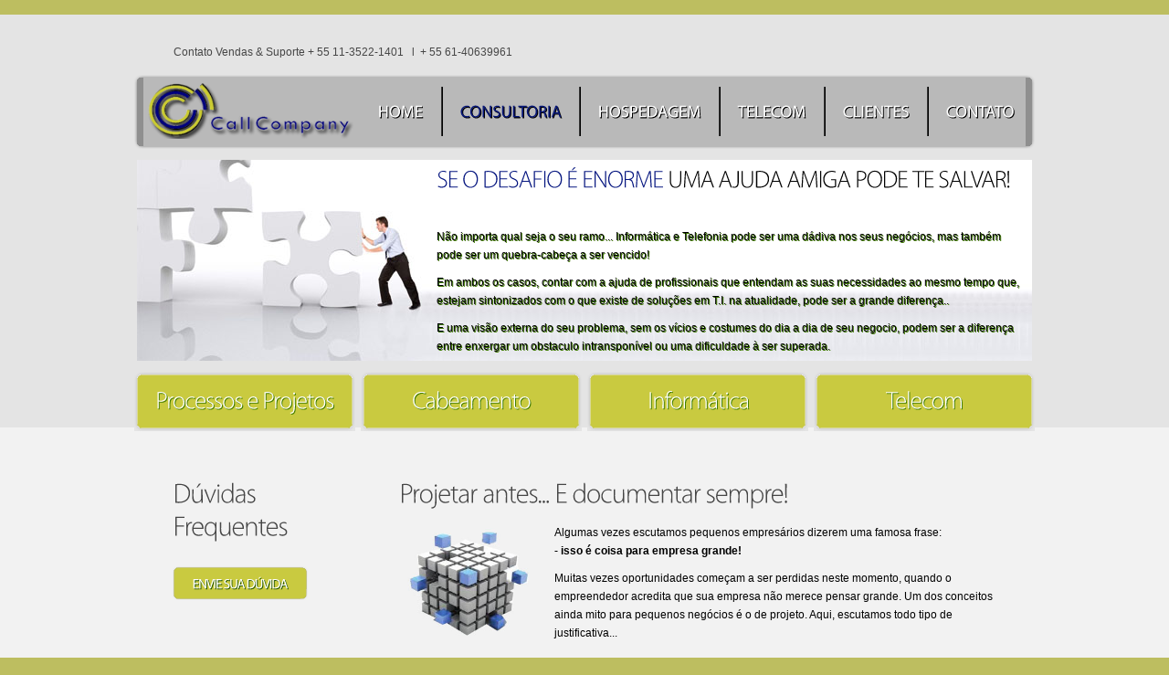

--- FILE ---
content_type: text/html; charset=UTF-8
request_url: https://callco.com.br/consultoria.php
body_size: 10802
content:
<!DOCTYPE html>
<html xmlns="http://www.w3.org/1999/xhtml" xml:lang="pt-pt" lang="pt-pt" dir="ltr" >
<head>
<meta http-equiv="Content-Type" content="text/html; charset=UTF-8">
<title>CallCO do Brasil | Consultoria em TI</title>

<!-- METADATA / CSS / JS Scripts - content/meta.php -->
	﻿<!-- METADATA / SEARCH ENGINE -->
<meta name="description" content="CallCO - Sua Opção em TI e Telecom">
<meta name="keywords" content="telefonia, telefônia, hospedagem, sites, consultoria, suporte, ti">
<meta name="author" content="callco.com.br - Website Oficial CallCO do Brasil Ltda">
<meta charset="utf-8">

<!-- CSS Gerais -->
<link rel="stylesheet" href="css/reset.css" type="text/css" media="all">
<link rel="stylesheet" href="css/layout.css" type="text/css" media="all">
<link rel="stylesheet" href="css/style.css" type="text/css" media="all">

<!-- JAVASCRIPT -->
<script type="text/javascript" src="js/maxheight.js"></script>
<script type="text/javascript" src="js/jquery-1.4.2.min.js"></script>
<script type="text/javascript" src="js/cufon-yui.js"></script>
<script type="text/javascript" src="js/cufon-replace.js"></script>
<script type="text/javascript" src="js/Myriad_Pro_300.font.js"></script>
<script type="text/javascript" src="js/Myriad_Pro_400.font.js"></script>
<script type="text/javascript" src="js/jquery.faded.js"></script>
<script type="text/javascript" src="js/jquery.jqtransform.js"></script>
<script type="text/javascript" src="js/script.js"></script>

<!-- Java Effects -->
<script type="text/javascript">
	$(function(){
		$("#faded").faded({
			speed: 500,
			crossfade: true,
			autoplay: 10000,
			autopagination:false
		});
		
		$('#domain-form').jqTransform({imgPath:'jqtransformplugin/img/'});
	});

<!-- Google Analytics-->
  var _gaq = _gaq || [];
  _gaq.push(['_setAccount', 'UA-32227064-1']);
  _gaq.push(['_trackPageview']);

  (function() {
    var ga = document.createElement('script'); ga.type = 'text/javascript'; ga.async = true;
    ga.src = ('https:' == document.location.protocol ? 'https://ssl' : 'http://www') + '.google-analytics.com/ga.js';
    var s = document.getElementsByTagName('script')[0]; s.parentNode.insertBefore(ga, s);
  })();

</script>

<!--[if lt IE 7]>
<script type="text/javascript" src="http://info.template-help.com/files/ie6_warning/ie6_script_other.js"></script>
<![endif]-->
<!--[if lt IE 9]>
<script type="text/javascript" src="js/html5.js"></script>
<![endif]-->
<!-- Carga Dados - Variaveis Arquivos (data/varpag.txt) -->

<!-- METADATA / CSS / JS Scripts END -->

</head>
<body id="page5">
<div class="tail-top1">

<!-- Variáveis Controle -->
	 
<!-- Fim Variaveis -->

<!-- Header - content/header.php -->
	﻿<!-- header content -->
	<header>
    <div class="container">
		<div class="header-box">
				<div class="left">
					<div class="right">
						<nav>
							<ul>
                            	<li><a href="index.php">Home</a></li>
								<li class="current"><a href="consultoria.php">Consultoria</a></li>
								<li><a href="hosting.php">Hospedagem</a></li>
								<li><a href="telecom.php">Telecom</a></li>
								<li><a href="clientes.php">Clientes</a></li>
								<li><a href="contacts.php">Contato</a></li>
							</ul>
						</nav>
						<img src="images/logo_callco.png" alt="CallCO do Brasil Ltda" width="251" height="70" class="right-top-corner" longdesc="http://www.callco.com.br">
					</div>
				</div>
			</div>
			<span class="top-info">Contato Vendas &amp; Suporte	+ 55 11-3522-1401  &nbsp; l  &nbsp;+ 55 61-40639961</span>
			<!--<form action="" id="login-form">
				<fieldset>
					<span class="text">
						<input type="text" value="Email" onFocus="if(this.value=='Username'){this.value=''}" onBlur="if(this.value==''){this.value='Username'}">
					</span>
					<span class="text">
						<input type="password" value="Senha" onFocus="if(this.value=='Password'){this.value=''}" onBlur="if(this.value==''){this.value='Password'}">
					</span>
					<a href="#" class="login" onClick="document.getElementById('login-form').submit()"><span><span>Login</span></span></a>
					<span class="links"><a href="#">Recuperar Senha?</a><br/>
					<a href="#">Registre-se</a></span>
				</fieldset>
			</form>-->
		</div>
	</header>
<!-- content --><!-- Header END -->

	<section id="content"><div class="inner_copy">More <a href="http://www.callco.com.br/">Website Templates</a> at callco.com.br!</div>
		<div class="container">
			<div class="inside">
				<div id="sloganconsu">
					<div class="inside">
						<h2><span>SE O DESAFIO É ENORME</span> UMA AJUDA AMIGA PODE TE SALVAR!</h2>
                    </div>
                    <div class="instext">
						<p>Não importa qual seja o seu ramo... Informática e Telefonia pode ser uma dádiva nos seus negócios, mas também pode ser um quebra-cabeça a ser vencido!</p>
						<p>Em ambos os casos, contar com a ajuda de profissionais que entendam as suas necessidades ao mesmo tempo que, estejam sintonizados com o que existe de soluções em T.I. na atualidade, pode ser a grande diferença..</p>
						<p> E uma visão externa do seu problema, sem os vícios e costumes do dia a dia de seu negocio, podem ser a diferença entre enxergar um obstaculo intransponível ou uma dificuldade à ser superada.
</p>
					</div>
				</div>
				<ul class="banners wrapper">
					<li><a href=""><b>Processos e Projetos</b></a></li>
					<li><a href="#"><b>Cabeamento</b></a></li>
					<li><a href="#"><b>Informática</b></a></li>
					<li><a href="#"><b>Telecom</b></a></li>
				</ul>
				<div class="inside1">
					<div class="wrap row-2">
						<article class="col-1">
							<h2>Dúvidas Frequentes</h2>
							<ul class="list1">
								<!--<li><a href="#">Sed ut perspiciatis unde</a></li>
								<li><a href="#">Omnis iste natus error sit volupta</a></li>
								<li><a href="#">Tem accusantium doloreque</a></li>
								<li><a href="#">Laudantiumtotam rem aperiam</a></li>
								<li><a href="#">Eaque ipsa quae</a></li>
								<li><a href="#">Lnventore veritatis et quasi</a></li>
								<li><a href="#">Architecto beatae vitae</a></li>
								<li><a href="#">Dicta sunt explicabo</a></li>
								<li><a href="#">Nemo enim ipsam voluptatem</a></li>
								<li><a href="#">Quia voluptas sit aspernatur</a></li>
								<li><a href="#">Aut odit aut fugit, sed quia</a></li>
								<li><a href="#">Consequuntur magni</a></li>-->
							</ul>
							<a href="#" class="link2"><span><span>Envie Sua Dúvida</span></span></a> </article>
						<article class="col-2">
							<h2>Projetar antes... E documentar sempre!</h2>
						  <div class="img-box">
							  <p><img src="images/proj_doc.jpg" width="151" height="136">Algumas vezes escutamos pequenos       empresários dizerem uma famosa frase:<br>
							  <b>- isso é coisa para empresa grande!</b><br>
						    <p> Muitas vezes oportunidades começam a ser perdidas neste       momento, quando o empreendedor acredita que sua empresa não merece       pensar grande. Um dos conceitos ainda mito para pequenos negócios       é       o de projeto. Aqui, escutamos todo tipo de justificativa...</p>
						  </div>
		<p class="p0"><b style="color: #C9CA42; font-size: 20px; font-family: Verdana, Geneva, sans-serif;">Mito</b></p>
		<p class="p1">- Isto é complexo demais para minha empresa!</p>
		<p class="p0"><b style="color: #C9CA42; font-size: 20px; font-family: Verdana, Geneva, sans-serif;">Fato</b></p>
		<p class="p1">Bom. Projetar não precisa ser complexo, até por que, a arte de projetar pode ser customizada para o tamanho de sua empresa, sua necessidade e objetivo. O ganho final ao se projetar uma ação antes de executa-la a esmo, na grande empresa, com sua complexa metodologia de trabalho, normas e manuais e sua documentação extensa, ou na pequena empresa, com projetos simples, metas e documentação de etapas simplificada é basicamente o mesmo. Em ambos os casos, conseguimos com a arte de projetar um maior controle sobre novas empreitadas, menos erros e retrabalhos, haja visto que dificuldades puderam ser previstas e eliminadas, custos puderam ser contingenciados com antecedência, e até mesmo , atividades inteiras puderam ser abortadas antes de qualquer esforço ou gasto, já que projetar garante previsibilidade e adequação a minha real capacidade.</p>
		<p class="p0"><b style="color: #C9CA42; font-size: 20px; font-family: Verdana, Geneva, sans-serif;">Mito</b></p>
		<p class="p1">- Documentar e Projetar é só burocracia! O mercado é muito dinâmico, se a pequena empresa não for ágil perde para a concorrência!</p>
		<p class="p0"><b style="color: #C9CA42; font-size: 20px; font-family: Verdana, Geneva, sans-serif;">Fato</b></p>
        <p class="p1">Uma das formas de ser eficiente e eficaz é por meio de projetos. Quando o recurso é limitado e o erro pode significar o sucesso ou o fracasso da empresa, planejar com antecipação ou aprender com erros já cometidos e documentados pode ser a diferença entre viver e morrer de uma pequena empresa. Em um mercado global, competitivo e acirrado, atos empíricos ou por instinto não se justificam. Conte com a sorte somente no bingo, ou na loteria! Em sua empresa, conte com fatos, números e previsões realistas, antes de qualquer nova empreitada!</p>
                        </article>
						<div class="clear"></div>
					</div>
				</div>
			</div>
		</div>
	</section>
</div>

<!-- Footer - content/footer.php -->
	﻿<!-- aside -->
<aside>
	<div class="container">
		<div class="inside">
			<div class="line-ver1">
				<div class="line-ver2">
					<div class="line-ver3">
						<div class="wrapper line-ver4">
							<ul class="list col-1">
								<li><b>Hospedagem</b></li>
                                <li><a href="#">Painel Hospedagem</a></li>
								</ul>
							<ul class="list col-2">
								<li><b>Consultoria</b></li>
								</ul>
							<ul class="list col-3">
								<li><b>Telecom</b></li>
                                <li><a href="#">Painel de Controle</a></li>
								</ul>
							<ul class="list col-4">
								<li><b>Suporte Técnico</b></li>
								</ul>
							<ul class="list col-5">
								<li><b>Sobre a CallCO</b></li>
								<li><a href="#">História</a></li>
								<li><a href="quemsomos.php">Nossa Filosofia</a></li>
								<li><a href="#">Blogs</a></li>
                                <li><a href="#">Meu Cadastro CallCO</a></li>
								</ul>
						</div>
					</div>
				</div>
			</div>
		</div>
	</div>
</aside>
<!-- footer -->
<footer>
	<div class="container">
		<div class="inside">
			<a href="http://www.callco.com.br" class="new_window">Website</a> designed by Call Company - www.callco.com.br<br>
		</div>
	</div>
</footer><!-- Footer END -->
<script type="text/javascript"> Cufon.now(); </script>
</body>
</html>

--- FILE ---
content_type: text/css
request_url: https://callco.com.br/css/reset.css
body_size: 1186
content:
a, abbr, acronym, address, applet, article, aside, audio, b, blockquote, big, body, center, canvas, caption, cite, code, command, datalist, dd, del, details, dfn, dl, div, dt, em, embed, fieldset, figcaption, figure, font, footer, form, h1, h2, h3, h4, h5, h6, header, hgroup, html, i, iframe, img, ins, kbd, keygen, label, legend, li, meter, nav, object, ol, output, p, pre, progress, q, s, samp, section, small, span, source, strike, strong, sub, sup, table, tbody, tfoot, thead, th, tr, tdvideo, tt, u, ul, var {
	background:transparent;
	border:0 none;
	font-size:100%;
	margin:0;
	padding:0;
	border:0;
	outline:0;
	vertical-align:top;
	font-family: Arial, Helvetica, sans-serif;
}
ol, ul {list-style:none}
blockquote, q {quotes:none}
table, table td {
	padding:0;
	border:none;
	border-collapse:collapse;
}#page5 .tail-top1 #content .container .inside #sloganconsu .inside p {
	color: #000;
}
#page5 .tail-top1 #content .container .inside .inside1 .wrap.row-2 .col-2 .p0 b {
	color: #000;
	font-family: Verdana, Geneva, sans-serif;
	font-size: 100%;
}
.nome_cli {
	font-family: "Courier New", Courier, monospace;
}
form_field {
	color: #000000;
}
.field_text {
	color: #000000;
}


--- FILE ---
content_type: text/css
request_url: https://callco.com.br/css/layout.css
body_size: 1725
content:
/* index.html */
#page1 #content .row-1 .col-1 {width:242px;margin-right:6px}
#page1 #content .row-1 .col-2 {width:242px;margin-right:6px}
#page1 #content .row-1 .col-3 {width:242px;margin-right:6px}
#page1 #content .row-1 .col-4 {width:242px}
#page1 #content .row-2 .col-1 {width:195px;margin-right:53px}
#page1 #content .row-2 .col-2 {width:657px}
/* index-1.html */
#page2 #content .col-1 {width:195px;margin-right:53px;padding-top:10px}
#page2 #content .col-2 {width:657px}
/* index-2.html */
#page3 #content .col-1 {width:284px;margin-right:31px}
#page3 #content .col-2 {width:129px;margin-right:31px}
#page3 #content .col-3 {width:129px;margin-right:31px}
#page3 #content .col-4 {width:129px;margin-right:31px}
#page3 #content .col-5 {width:129px}
/* index-3.html */
#page4 #content .row-1 .col-1 {width:242px;margin-right:6px}
#page4 #content .row-1 .col-2 {width:242px;margin-right:6px}
#page4 #content .row-1 .col-3 {width:242px;margin-right:6px}
#page4 #content .row-1 .col-4 {width:242px}
#page4 #content .row-2 .col-1 {width:195px;margin-right:53px}
#page4 #content .row-2 .col-2 {
	width:407px;
	margin-right:53px;
	color: #000;
}
#page4 #content .row-2 .col-3 {width:193px}
/* index-4.html */
#page5 #content .col-1 {width:195px;margin-right:53px;padding-top:10px}
#page5 #content .col-2 {
	width:657px;
	padding-top:10px;
	color: #000;
}
/* index-5.html */
#page6 #content .col-1 {width:195px;margin-right:53px;padding-top:10px}
#page6 #content .col-2 {
	width:653px;
	padding-top:10px;
	color: #000;
}

aside .col-1 {width:122px;margin-right:71px}
aside .col-2 {width:96px;margin-right:96px}
aside .col-3 {width:112px;margin-right:82px}
aside .col-4 {width:136px;margin-right:60px}
aside .col-5 {width:130px}


--- FILE ---
content_type: text/css
request_url: https://callco.com.br/css/style.css
body_size: 19555
content:
/* Getting the new tags to behave */
article, aside, audio, canvas, command, datalist, details, embed, figcaption, figure, footer, header, hgroup, keygen, meter, nav, output, progress, section, source, video {display:block}
mark, rp, rt, ruby, summary, time {display:inline}
/* Global properties */
body {background:#BDBE60;font-family:Arial, Helvetica, sans-serif;font-size:100%;line-height:1em;color:#464646}
html {min-width:980px}
html, body {height:100%}
/* Global Structure = */
.container {margin:0 auto;width:990px;font-size:.75em}
/* Header */
header .container {height:131px;overflow:hidden;position:relative}
/* Sidebar */
aside {background:url(../images/aside-tail.gif) repeat-x left top #131313;min-width:980px}
/* Footer */
footer .container {text-align:center;line-height:1.667em;padding:26px 0}
/* Left & Right alignment */
.fleft {float:left}
.fright {float:right}
.clear {clear:both}
.col-1, .col-2, .col-3, .col-4, .col-5 {float:left}
.alignright {text-align:right}
.aligncenter {text-align:center}
.wrapper {width:100%;overflow:hidden}
.wrap {width:100%}
/* tailings */
.tail-top, .tail-top1, .tail-top2, .tail-top3 {background-repeat:repeat-x;background-color:#f2f2f2;background-position:left top;min-width:980px}
.tail-top {background-image:url(../images/tail-top.gif)}
.tail-top1 {background-image:url(../images/tail-top1.gif)}
.tail-top2 {background-image:url(../images/tail-top2.gif)}
.tail-top3 {background-image:url(../images/tail-top3.gif)}
/* form defaults */
input, select, textarea {
	font-family:Arial, Helvetica, sans-serif;
	font-size:1em;
	vertical-align:middle;
	font-weight:normal;
	color:#393939;
	margin:0;
	padding:0;
	width: 254px;
}
fieldset {border:0}
/* lists */
.info-list {padding-bottom:5px}
.info-list li {text-align:right;width:100%;overflow:hidden;vertical-align:top;border-bottom:1px solid #dfdfdf;padding:0 0 6px 5px;margin:0 0 6px -5px;color: #000}
.info-list li span {float:left}
.info-list1 {padding-bottom:5px}
.info-list1 li {width:100%;overflow:hidden;vertical-align:top;border-top:1px solid #dfdfdf;padding:6px 0 0 5px;margin:6px 0 0 -5px;color: #000}
.info-list1 li:first-child {
	border:none;
	padding-top:0;
	margin-top:0;
}
.info-list1.alt li {text-align:center}
.solutions li {width:100%;overflow:hidden;vertical-align:top;margin:18px 0 0 -8px;background:url(../images/divider1.gif) repeat-x left top;padding-top:20px}
.solutions li:first-child {background:none;padding-top:0;margin-top:0}
.solutions li img {float:left;margin-right:9px} 
.solutions li p {
	margin-bottom:10px;
	font-family: Arial, Helvetica, sans-serif;
}
.list li {line-height:1.667em}
.list li:first-child {font-weight:bold}
.list li,
.list li a {color:#e5e5e5}
.list li a {text-decoration:none}
.list li a:hover {color:#cbcb42}
.list1 {padding-bottom:11px} 
.list1 li {padding:0 0 15px 10px;height:1%;background:url(../images/marker.gif) no-repeat left 4px}
.banners {padding:12px 0 0 0}
.banners li {float:left;font-size:26px;line-height:2.4em;letter-spacing:-1px;margin-left:6px}
.banners li:first-child {margin-left:0}
.banners li a {width:242px;display:block;height:65px;background:url(../images/banner-bg.gif) no-repeat left top;text-align:center;color:#fff;text-decoration:none}
/* other */
.img-indent {margin:0 20px 0 0;float:left}
.img-box {width:100%;overflow:hidden;padding-bottom:12px;line-height:1.667em}
.img-box img {
	float:left;
	margin:0 20px 0 -1px;
	text-align: center;
}
.extra-wrap {overflow:hidden}
p {
	margin-bottom:10px;
	line-height:1.667em;
	color: #000;
}
pw {
	margin-bottom:10px;
	line-height:1.667em;
	color: #FFF;
}
.p0 {
	margin:0;
	color: #000;
}
.p1 {margin-bottom:18px}
.price {
	text-align:center;
	display:block;
	font-size:30px;
	line-height:1.2em;
	letter-spacing:-1px;
	padding-bottom:10px;
	color: #C9CA42;
}
#slogan {background:url(../images/slogan-bg.jpg) no-repeat left top;width:980px;height:220px;margin:12px 0 0 0;position:relative;left:3px;color:#fff;text-shadow:1px 1px #3e7901;position:relative}
#slogan h2 {font-size:26px;text-transform:uppercase;color:#fff}
#slogan h2 span {color:#262626}
#slogan .inside {position:absolute;left:360px;top:50px;width:576px}
/* Testeira Cadastro */
#slogancad {background:url(../images/slogan-bg-cadastro.jpg) no-repeat left top;width:980px;height:120px;margin:12px 0 0 0;position:relative;left:3px;color:#fff;text-shadow:1px 1px #3e7901;position:relative}
#slogancad h2 {
	font-size:26px;
	text-transform:uppercase;
	color:#000000
}
#slogancad h2 span {
	color:#000066
}
#slogancad .inside {
	position:absolute;
	left:163px;
	top:7px;
	width:839px
}
#slogancad .instext {
	position:absolute;
	left:163px;
	top:42px;
	width:621px
	color: #FFF;
	width: 803px;
	height: 145px;
}
/* Testeira Suporte */
#slogansup {background:url(../images/slogan-bg-suporte.jpg) no-repeat left top;width:980px;height:220px;margin:12px 0 0 0;position:relative;left:3px;color:#fff;text-shadow:1px 1px #3e7901;position:relative}
#slogansup h2 {font-size:26px;text-transform:uppercase;color:#fff}
#slogansup h2 span {
	color:#00007c
}
#slogansup .inside {
	position:absolute;
	left:224px;
	top:5px;
	width:740px
}
#slogansup .instext {
	position:absolute;
	left:303px;
	top:69px;
	width:621px
	color: #FFF;
	width: 663px;
	height: 145px;
}
/* Testeira US (Sobre) */
#sloganus {background:url(../images/slogan-bg-sobre.jpg) no-repeat left top;width:980px;height:220px;margin:12px 0 0 0;position:relative;left:3px;color:#fff;text-shadow:1px 1px #3e7901;position:relative}
#sloganus h2 {
	font-size:26px;
	text-transform:uppercase;
	color:#071778
}
#sloganus h2 span {
	color:#CACC50
}
#sloganus .inside {
	position:absolute;
	left:8px;
	top:0px;
	width:730px;
	height: 68px;
}
#sloganus .instext {
	position:absolute;
	left:8px;
	top:69px;
	width:621px
	color: #FFF;
	width: 706px;
	height: 136px;
}
/* Testeira Clientes */
#slogancli {background:url(../images/slogan-bg-clientes.jpg) no-repeat left top;width:980px;height:220px;margin:12px 0 0 0;position:relative;left:3px;color:#fff;text-shadow:1px 1px #3e7901;position:relative}
#slogancli h2 {
	font-size:26px;
	text-transform:uppercase;
	color:#071778
}
#slogancli h2 span {
	color:#CBCC45
}
#slogancli .inside {
	position:absolute;
	left:200px;
	top:3px;
	width:599px;
	height: 68px;
}
#slogancli .instext {
	position:absolute;
	left:198px;
	top:63px;
	width:621px
	color: #FFF;
	width: 604px;
}
/* Testeira Hospedgem */
#sloganhosp {background:url(../images/slogan-bg-hosp.jpg) no-repeat left top;width:980px;height:220px;margin:12px 0 0 0;position:relative;left:3px;color:#fff;text-shadow:1px 1px #3e7901;position:relative}
#sloganhosp h2 {font-size:26px;text-transform:uppercase;color:#fff}
#sloganhosp h2 span {
	color:#CBCC45
}
#sloganhosp .inside {
	position:absolute;
	left:332px;
	top:0px;
	width:636px
}
#sloganhosp .instext {
	position:absolute;
	left:332px;
	top:68px;
	width:621px
	color: #FFF;
	width: 632px;
}
/* Testeira Consultoria */
#sloganconsu {background:url(../images/slogan-bg-consult.jpg) no-repeat left top;width:980px;height:220px;margin:12px 0 0 0;position:relative;left:3px;color:#fff;text-shadow:1px 1px #3e7901;position:relative}
#sloganconsu h2 {
	font-size:26px;
	text-transform:uppercase;
	color:#000
}
#sloganconsu h2 span {
	color:#071780
}
#sloganconsu .inside {
	position:absolute;
	left:326px;
	top:6px;
	width:641px
}
#sloganconsu .instext {
	position:absolute;
	left:328px;
	top:74px;
	width:638px;
	color: #000;
}
/* Testeira Contato */
#slogancontat {background:url(../images/slogan-bg-contato.jpg) no-repeat left top;width:980px;height:220px;margin:12px 0 0 0;position:relative;left:3px;color:#fff;text-shadow:1px 1px #3e7901;position:relative}
#slogancontat h2 {
	font-size:32px;
	text-transform:uppercase;
	color:#fff;
	alignment-adjust: central;
}
#slogancontat h2 span {color:#262626}
#slogancontat .inside {
	position:absolute;
	left:380px;
	top:20px;
	width:603px;
	height: 34px;
}
#slogancontat .instext {
	position:absolute;
	left:436px;
	top:69px;
	width:537px;
	color: #061570;
}
/* Testeira Telecom */
#sloganteleco {background:url(../images/slogan-bg-telecom.jpg) no-repeat left top;width:980px;height:220px;margin:12px 0 0 0;position:relative;left:3px;color:#fff;text-shadow:1px 1px #3e7901;position:relative}
#sloganteleco h2 {font-size:26px;text-transform:uppercase;color:#fff}
#sloganteleco h2 span {
	color:#CBCC45
}
#sloganteleco .inside {
	position:absolute;
	left:357px;
	top:5px;
	width:562px
}
#sloganteleco .instext {
	position:absolute;
	left:340px;
	top:67px;
	width:633px;
	height: 114px;
}
/* Fim */
address {
	font-style:normal;
	line-height:1.667em;
	display:block;
	padding-bottom:20px;
	color: #000000;
}
address b {
	float:left;
	width:73px;
	color: #000;
}
/* txt, links, lines, titles */
a {color:#c4c543;outline:none}
a:hover {text-decoration:none}
h1 {padding:17px 0 0 44px;font-size:36px;line-height:1.2em}
h1 a {text-decoration:none}
h2 {color:#464646;font-size:30px;line-height:1.2em;margin-bottom:15px;letter-spacing:-1px}
h2.extra {padding:30px 0 0 43px}
h3 {
	font-size:26px;
	line-height:1.2em;
	color:#FFF;
	margin-bottom:30px
}
h4 {
	font-size:20px;
	line-height:1.2em;
	color:#FFF;
	margin-bottom:27px;
	letter-spacing:-1px
}
h4.extra {margin-bottom:12px}
h5 {font-size:1em;line-height:1.667em;margin-bottom:10px}
.link1 {display:inline-block;color:#fff;font-size:15px;line-height:1.2em;text-decoration:none;background:url(../images/link1-right.png) no-repeat right top;padding-right:7px;letter-spacing:-1px;text-transform:uppercase}
.link1:hover {color:#c4c543}
.link1 span {display:block;background:url(../images/link1-left.png) no-repeat left top;padding-left:7px}
.link1 span span {background:url(../images/link1-bgd.png) left top repeat-x;padding:12px 14px}
.link2 {display:inline-block;color:#fff;font-size:15px;line-height:1.2em;text-decoration:none;background:url(../images/link2-bgd.gif) left top repeat-x;letter-spacing:-1px;text-transform:uppercase}
.link2:hover {color:#000}
.link2 span {display:block;background:url(../images/link2-left.gif) no-repeat left top}
.link2 span span {background:url(../images/link2-right.gif) no-repeat right top;padding:10px 22px}
.link3 {display:inline-block;color:#fff;font-size:15px;line-height:1.2em;text-decoration:none;background:url(../images/link3-bgd.gif) left top repeat-x;letter-spacing:-1px;text-transform:uppercase}
.link3:hover {color:#c4c543}
.link3 span {display:block;background:url(../images/link3-left.gif) no-repeat left top}
.link3 span span {background:url(../images/link3-right.gif) no-repeat right top;padding:8px 19px}
.link4 {display:inline-block;color:#fff;font-size:15px;line-height:1.2em;text-decoration:none;background:url(../images/link4-bgd.gif) left top repeat-x;letter-spacing:-1px;text-transform:uppercase}
.link4:hover {color:#c4c543}
.link4 span {display:block;background:url(../images/link4-left.gif) no-repeat left top}
.link4 span span {background:url(../images/link4-right.gif) no-repeat right top;padding:10px 22px}
.line-ver1 {background-image:url(../images/line-ver1.gif);background-repeat:repeat-y;background-position:336px 0;width:100%}
.line-ver2 {background-image:url(../images/line-ver1.gif);background-repeat:repeat-y;background-position:457px 0;width:100%}
.line-ver3 {background-image:url(../images/line-ver1.gif);background-repeat:repeat-y;background-position:617px 0;width:100%}
.line-ver4 {background-image:url(../images/line-ver1.gif);background-repeat:repeat-y;background-position:777px 0;width:100%}
/* boxes */
.header-box {width:100%;background:url(../images/header-box-tail.gif) repeat-x left top;position:relative;top:50px}
.header-box .left {background:url(../images/header-box-left.gif) no-repeat left top}
.header-box .right {background:url(../images/header-box-right.gif) no-repeat right top;height:81px}
.box {background:url(../images/box-tail.gif) repeat-x left top #fff;width:100%}
.box .border-bot {background:url(../images/border-bot.gif) repeat-x left bottom}
.box .border-left {background:url(../images/border-left.gif) repeat-y left top}
.box .border-right {background:url(../images/border-right.gif) repeat-y right top}
.box .left-top-corner {background:url(../images/left-top-corner.gif) no-repeat left top}
.box .right-top-corner {background:url(../images/right-top-corner.gif) no-repeat right top}
.box .left-top-corner1 {background:url(../images/left-top-corner1.gif) no-repeat left top}
.box .right-top-corner1 {background:url(../images/right-top-corner1.gif) no-repeat right top}
.box .left-bot-corner {background:url(../images/left-bot-corner.gif) no-repeat left bottom;width:100%}
.box .right-bot-corner {background:url(../images/right-bot-corner.gif) no-repeat right bottom}
.box .inner {padding:15px 38px 26px 43px}
.box.extra {background-image:url(../images/box-tail1.gif);background-repeat:repeat-x;width:100%}
.box.extra .inner {padding:4px 4px 1px 4px}
.box .border-top {background-image:url(../images/box-tail2.gif);background-repeat:repeat-x;width:100%}
.box .inner1 {padding:7px 0 0 0}
/* header */
header nav {float:right;padding:13px 24px 0 0}
header nav li {float:left;font-size:18px;line-height:3em;text-transform:uppercase;padding-left:21px;margin-left:19px;background:url(../images/divider.gif) repeat-y left top}
header nav li:first-child {
	background:none;
	padding-left:0;
	margin-left:0;
	color: #0000FF;
}
header nav li a {color:#fff;text-decoration:none}
header nav li.current a, header nav li a:hover {
	color:#071778
}
header .top-info {
	position:absolute;
	left:45px;
	top:17px;
	width: 386px;
}
/* content */
#content .inside {
	padding:0 2px;
	color: #FFFFFF;
}
#content .inside1 {padding:40px 0 48px 42px}
#content .left-indent {padding-left:39px}
#content .bot-indent {padding-bottom:54px}
#content .bot-indent1 {padding-bottom:12px}
#content .indent {padding:7px 0 18px 0}
#content .indent1 {padding:17px 0 18px 0}
/* Sidebar */
aside .inside {padding:35px 40px 35px 44px}
aside .line-ver1 {background-image:url(../images/line-ver.gif);background-repeat:repeat-y;background-position:162px 0;width:100%}
aside .line-ver2 {background-image:url(../images/line-ver.gif);background-repeat:repeat-y;background-position:354px 0;width:100%}
aside .line-ver3 {background-image:url(../images/line-ver.gif);background-repeat:repeat-y;background-position:547px 0;width:100%}
aside .line-ver4 {background-image:url(../images/line-ver.gif);background-repeat:repeat-y;background-position:742px 0;width:100%}
#login-form fieldset {position:absolute;right:45px;top:15px}
#login-form span.text {float:left;width:104px;height:23px;margin-left:5px;background:url(../images/input-bg1.gif) no-repeat left top}
#login-form input {border:none;background:none;padding:4px 10px;vertical-align:top;color:#9b9b9b;width:84px}
*+ html #login-form input {padding-top:3px}
.inner_copy, .inner_copy a {border:0;float:right;background:#fff;color:#f00;width:50%;line-height:10px;font-size:10px;margin:-220% 0 0 0;overflow:hidden;padding:0}
#login-form a.login {color:#fff;text-decoration:none;text-shadow:1px 1px #295c01;float:left;background:url(../images/button-tail1.gif) repeat-x left top;position:relative;top:-2px;margin-left:3px}
#login-form a.login span {display:block;background:url(../images/button-left1.gif) no-repeat left top}
#login-form a.login span span {padding:5px 22px 6px 22px;background:url(../images/button-right1.gif) no-repeat right top}
#login-form span.links {font-size:.923em;line-height:1.2em;float:left;padding-left:8px;position:relative;top:-2px}
#login-form span.links a {color:#464646}#domain-form {padding-bottom:35px}
#domain-form span.text {display:block;background:url(../images/input-bg2.gif) no-repeat left top;width:217px;height:21px;margin:11px 0 13px 0}
#domain-form label {margin-left:6px;padding-top:0;float:left}
#domain-form span.text input {background:none;border:none;color:#9b9b9b;vertical-align:top;width:197px !important;padding:3px 10px}
#domain-form ul.checkboxes li {
	float:left;
	width:100px;
	padding-bottom:13px;
	color: #000000;
}
#domain-form ul.checkboxes li.alt {width:auto}
#domain-form ul.links {padding:9px 0 0 33px}
#domain-form ul.links li {float:left;line-height:1.2em;border-left:1px solid #464646;padding-left:11px;margin-left:11px}
#domain-form ul.links li:first-child {border:none;padding:0;margin:0}
#contacts-form .field {width:100%;overflow:hidden}
#contacts-form .field.text {height:30px}
#contacts-form label {float:left;width:94px}
#contacts-form input,
#contacts-form textarea { border-radius:3px;-moz-border-radius:3px;-webkit-border-radius:3px;behavior:url(../site/css/js/PIE.htc);position:relative; border:1px solid #cbcbcb; background-color:#fff;float:left; color:#464646}
#contacts-form input {
	width:300px;
	padding:3px 3px
}
#contacts-form textarea {width:549px;height:293px;padding:3px 3px;overflow:auto;margin-bottom:17px}
#contacts-form a {margin-left:6px}
/* slider */
#faded {width:990px;height:350px;margin:7px 0;background:url(../images/slider-bg.jpg) no-repeat 25px 5px}
#faded ul {list-style:none;padding:0;margin:0}
#faded ul.pagination {
	list-style:none;
	padding:0;
	margin:0;
	width:246px;
	height:350px;
	background:url(../images/pagination-bg.jpg) no-repeat left top;
}
#faded ul.pagination li {padding:5px 0 0 5px;margin-bottom:-5px}
#faded ul.pagination li a {width:270px;height:85px;background-repeat:no-repeat;background-position:left -85px;background-image:url(../images/thumb-sprite.png);text-decoration:none;display:block;color:#464646}
#faded ul.pagination li.current a {background-position:left top;color:#fff}
#faded ul.pagination li a span {font-size:30px;line-height:1.2em;display:block;padding:14px 0 0 0}
#faded ul.pagination li a small {
	display:inline-block;
	color:#071777;
	background-repeat:no-repeat;
	background-position:right -80px;
	background-image:url(../images/arrows.gif);
	padding:0 17px 0 0
}
#faded ul.pagination li a span,
#faded ul.pagination li a small {padding-left:40px}
#faded ul.pagination li.current a small {
	color:#c4c543;
	background-position:right 5px
}
#faded ul.slides li {position:relative;width:100%}
#faded ul.slides li img {
	position:absolute;
	top:45px;
	right:55px
}
#faded ul.slides li a {
	color:#fff;
	text-transform:uppercase;
	text-decoration:none;
	position:absolute;
	right:43px;
	top:218px;
	font-size:18px;
	line-height:1.2em;
	padding-left:8px;
	background:url(../images/button-left.png) no-repeat left top;
	letter-spacing:-1px
}
#faded ul.slides li a:hover {color:#c4c543}
#faded ul.slides li a span {display:block;padding-right:8px;background:url(../images/button-right.png) no-repeat right top}
#faded ul.slides li a span span {background:url(../images/button-tail.png) repeat-x left top;padding:15px 14px 17px 14px}
a {outline:0;border:0}
/* custom forms */
/* Checkboxes */
span.jqTransformCheckboxWrapper {display:block;float:left}
a.jqTransformCheckbox {background:transparent url(../images/checkbox.gif) no-repeat left -30px;vertical-align:middle;height:17px;width:17px;display:block;/*display:-moz-inline-block;*/}
/* Checked - Used for both Radio and Checkbox */
a.jqTransformChecked {background-position:left top}
/* Hidden - used to hide the original form elements */
.jqTransformHidden {display:none}
.nome_cli {
	color: #071778;
	font-family: Tahoma, Geneva, sans-serif;
	font-size: 150%;
}
form_field {
	color: #000000;
}
/* Formatação Textos - CSS Especiais */
#l_processos {
	position:absolute;
	width:600px;
	height:300px;
	z-index:1;
	left: 100px;
	top: 440px;
	background-color: #E4E4E4;
	overflow: visible;
	visibility: hidden;
}
#apDiv1 {
	position:absolute;
	width:200px;
	height:115px;
	z-index:2;
}


--- FILE ---
content_type: text/javascript
request_url: https://callco.com.br/js/jquery.faded.js
body_size: 6269
content:
/*
 *	faded 0.3.2 - jQuery plugin
 *	written by Nathan Searles	
 *	http://nathansearles.com/faded/
 *
 *	Copyright (c) 2010 Nathan Searles (http://nathansearles.com/)
 *	Dual licensed under the MIT (MIT-LICENSE.txt)
 *	and GPL (GPL-LICENSE.txt) licenses.
 *
 *	Built for jQuery library
 *	http://jquery.com
 *	Compatible with jQuery 1.3.2+
 *
 */
if(typeof jQuery != "undefined") {
	jQuery(function($) {
		$.fn.extend({
			faded: function(options) {
				var settings = $.extend({}, $.fn.faded.defaults, options);
				return this.each(
					function() {
						if($.fn.jquery < "1.3.1") {return;}
						var $t = $(this);
						var $c = $t.children(":nth-child(1)");
						var o = $.metadata ? $.extend({}, settings, $t.metadata()) : settings;
						var total = $c.children().size();
						var next = 0, prev = 0, number = 0, currentitem = 0, restart = 0, restartinterval = 0;
						var loaded,active,imgSrc,clicked,current;
						if (o.random) {
							$.fn.reorder = function(callback) {
								function randOrd() { return(Math.round(Math.random())-0.5); }
									return($(this).each(function() {
									var $this = $(this);
									var $children = $this.children();
									var childCount = $children.length;
									if (childCount > 1) {
										$children.hide();
										var indices = new Array();
										for (i=0;i<childCount;i++) { indices[indices.length] = i; }
										indices = indices.sort(randOrd);
										$.each(indices,function(j,k) { 
											var $child = $children.eq(k);
											var $clone = $child.clone(true);
											$clone.show().appendTo($this);
											if (callback !== undefined) {
												callback($child, $clone);
											}
										$child.remove();
									});
									}
								}));
							};
							$c.reorder();
						}
						function pause() {
							clearInterval(autoplay);
							clearTimeout(restart);
							restart = setTimeout(function() {
								autoplay = setInterval(function(){
									animate("next");
								},o.autoplay);
							},o.autorestart);			
						}				
						$c.css({position:"relative"});			
						$c.children().css({
							position:"absolute",
							top: 0, 
							left: 0,
							zIndex: 0,
							display:"none"
						 });
						if (o.autoheight) {
							$c.animate({height: $c.children(":eq(0)").outerHeight()},o.autoheight);
						}
						if (o.pagination) {
							if (o.autopagination) {
								$t.append("<ul class="+o.pagination+"></ul>");
								$c.children().each(function(){
									$("."+o.pagination+"",$t).append("<li><a rel="+number+" href=../site/js/\"#\" >"+(number+1)+"</a></li>");
									number++;
								});
							}
							$("."+o.pagination+" li a:eq(0)",$t).parent().addClass("current");
							Cufon.refresh();
							$("."+o.pagination+" li a",$t).click(function(){
								current = $("."+o.pagination+" li.current a",$t).attr("rel");									
								clicked = $(this).attr("rel");
								if (current != clicked) {animate("pagination",clicked,current);}
								if(o.autoplay){pause();}
								return false;
							});
						}
						if (o.loading&&$c.children()[0].tagName=="IMG") {
							$c.css({background:"url("+o.loadingimg+") no-repeat 50% 50%"});
							imgSrc = $("img:eq(0)",$c).attr("src") + "?" + (new Date()).getTime();
							$("img:eq(0)",$c).attr("src", imgSrc).load(function() {
								$(this).fadeIn(o.speed,function(){
									loaded = true;
								});
							});
						} else {
							$c.find(":eq(0)").fadeIn(o.speed,function(){
								loaded = true;
							});
						}
						if (o.bigtarget) {
							$c.css({"cursor":"pointer"});
							$c.click(function(){
								animate("next");
								if(o.autoplay){
									if (o.autorestart) {
										pause();
									} else {
										clearInterval(autoplay);	
									}
								}
								return false;
							});									
						}			
						if (o.autoplay) {
							autoplay = setInterval(function(){
								animate("next");
							},o.autoplay);
							pause();
						}
						$("."+o.nextbtn,$t).click(function(){
							animate("next");
							if(o.autoplay){
								if (o.autorestart) {
									pause();
								} else {
									clearInterval(autoplay);	
								}
							}
							return false;
						});					
						$("."+o.prevbtn,$t).click(function(){
							animate("prev");
							if(o.autoplay){
								if (o.autorestart) {
									pause();
								} else {
									clearInterval(autoplay);	
								}
							}
							return false;
						});
						function animate(dir,clicked,current){
							if (!active&&loaded) {
								active=true;
								switch(dir) {
									case "next":
										prev = next;
										next = currentitem*1+1;
										if (total === next) { next = 0; }
									break;
									case "prev":
										prev = next;
										next = currentitem*1-1;
										if (next === -1) { next = total-1; }
									break;
									case "pagination":
										next = clicked;
										prev = current;
									break;
								}
								if (o.pagination) {
									$(".pagination li.current",$t).removeClass("current");
									$(".pagination li a:eq("+next+")",$t).parent().addClass("current");
								}
								if (o.crossfade) {
									$c.children(":eq("+next+")").css({zIndex:10}).fadeIn(o.speed,function(){
										$c.children(":eq("+prev+")").css({display:"none",zIndex:0});
										$(this).css({zIndex:0});
										currentitem = next;
										active = false;
									});
								} else {
									$c.children(":eq("+prev+")").fadeOut(o.speed,function(){
										if (o.autoheight) {
											$c.animate({height: $c.children(":eq("+next+")").outerHeight()},o.autoheight,function(){
												$c.children(":eq("+next+")").fadeIn(o.speed);
											});
										} else {
											$c.children(":eq("+next+")").fadeIn(o.speed);
										}
										currentitem = next;
										active = false;
									});
								}
								Cufon.refresh();
							}
						}
					}
				);
				}
		});
		$.fn.faded.defaults = {
			speed: 300,
			crossfade: false,
			bigtarget: false,
			loading: false,
			autoheight: false,
			pagination: "pagination",
			autopagination: true,
			nextbtn: "next",
			prevbtn: "prev",
			loadingimg: false,
			autoplay: false,
			autorestart: false,
			random: false
		};
	});
}

--- FILE ---
content_type: text/javascript
request_url: https://callco.com.br/js/cufon-replace.js
body_size: 991
content:
Cufon.replace('#faded ul.slides li a, header nav li, .link1, .link3, .link4', { fontFamily: 'Myriad Pro Regular', textShadow: '#000 1px 1px', hover:true });
Cufon.replace('.link2', { fontFamily: 'Myriad Pro Regular', textShadow: '#265800 1px 1px', hover:{textShadow: 'none'} });
Cufon.replace('h1', { fontFamily: 'Myriad Pro Regular', textShadow: '#000 1px 1px', color: '-linear-gradient(#82b704, #699303)' });
Cufon.replace('h1 span', { fontFamily: 'Myriad Pro Regular', color: '-linear-gradient(#fff, #cdcdcd)' });
Cufon.replace('#faded ul.pagination li a span, h2', { fontFamily: 'Myriad Pro Light' });
Cufon.replace('h3, h4, .banners li a', { fontFamily: 'Myriad Pro Light', textShadow: '#417c01 1px 1px' });
Cufon.replace('.banners li a b', { fontFamily: 'Myriad Pro Semibold', textShadow: '#417c01 1px 1px' });
Cufon.replace('.price', { fontFamily: 'Myriad Pro Regular', color: '-linear-gradient(#7fb504, #488801)' });
Cufon.replace('#slogan h2', { fontFamily: 'Myriad Pro Regular' });